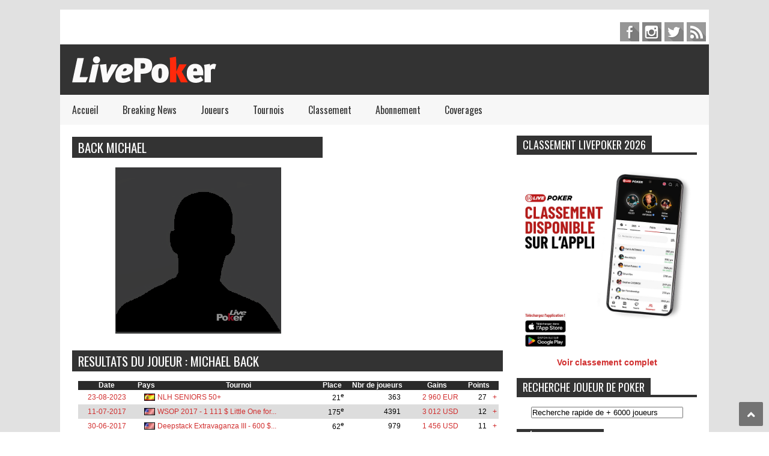

--- FILE ---
content_type: text/html; charset=UTF-8
request_url: https://www.livepoker.fr/joueur-8555-michael-back.html
body_size: 6891
content:
﻿﻿<!DOCTYPE html>
<html prefix="og: http://ogp.me/ns#" xmlns="http://www.w3.org/1999/xhtml" xml:lang="fr-FR" lang="fr-FR" dir="ltr">
<head>
	<meta charset="UTF-8" />
	<meta name="viewport" content="width=device-width, initial-scale=1, maximum-scale=1">
	<title>BACK Michael : sa fiche poker</title>
<meta name="description" content="Retrouvez toutes les informations sur le joueur de poker BACK Michael grace &agrave; Live Poker. Ses derni&egrave;res performances pokeristiques, ses derniers tournois de poker, son classement au niveau des joueurs de poker fran&ccedil;ais" />
	<meta name="viewport" content="width=device-width">
	<link rel="shortcut icon" href="images/favicon.ico" />
	<link rel="stylesheet" href="css/style.css" type="text/css" />
	<link rel="stylesheet" href="css/tab.css" type="text/css" />
	<link rel="stylesheet" href="css/settings.css" type="text/css" />
	<link rel="stylesheet" href="css/dynamic-captions.css" type="text/css" />
	<link rel="stylesheet" href="css/static-captions.css" type="text/css" /> 
	<link href="https://fonts.googleapis.com/css?family=Oswald" rel="stylesheet" type="text/css">
</head>

<body>
	<!-- Body -->
	<div class="body wide" id="wrapper">
		﻿<!-- Header -->
	<header id="header">
					<div class="header-line-1">
						
						<div class="search-top">
							<div class="search">
								<!--<form action="#" method="post" class="form-inline">
									<input name="searchword" id="mod-search-searchword" maxlength="200"  class="inputbox search-query" type="search" placeholder="Search ..." />		<input type="hidden" name="task" value="search" />
									<input type="hidden" name="option" value="com_search" />
									<input type="hidden" name="Itemid" value="535" />
								</form>--->
							</div>
						</div>
						<div class="social-list" id="social-list-top">
								<ul class="social-link-list">
																<li>
								<a href="https://www.facebook.com/LivePoker.fr/" class="item-facebook ti" target="_blank">facebook</a>
							</li>
							<li>
								<a href="https://www.instagram.com/livepoker/" class="item-instagram ti" target="_blank">pinterest</a>
							</li>
							<li>
								<a href="https://twitter.com/Live_Poker" class="item-twitter ti" target="_blank">twitter</a>
							</li>
							
							<li>
								<a href="/cdn-cgi/l/email-protection#cab9beafbaa2aba4a3af8aacb8afafa7afaea3abe4acb8" class="item-feed ti" target="_blank">feed</a>
							</li>
								</ul>
						<div class="clear"></div>
						</div>				
					<div class="clear"></div>
					</div>	
				<div class="header-line-2 table">
					<div class="tr">
						<div class="td blog-title">															
							<a href="index.php"><img src="images/logo-livepoker.png" alt="" /></a>
						</div>		
						<div class="td">
							<section id="header-ads">
								<!--/*
                                      *
                                      * Revive Adserver Asynchronous JS Tag
                                      * - Generated with Revive Adserver v4.0.0
                                      * - Revive Adserver
                                      *
                                      */-->
                                    
                                    <ins data-revive-zoneid="4" data-revive-target="_blank" data-revive-ct0="{clickurl_enc}" data-revive-id="153b1e1fe2768b7af6e20ed09cda0acb"></ins>
                                    <script data-cfasync="false" src="/cdn-cgi/scripts/5c5dd728/cloudflare-static/email-decode.min.js"></script><script async src="//pub.livepoker.fr/www/delivery/asyncjs.php" type="3b4cf5a7a2d1408e28d15ce7-text/javascript"></script>
                                                                    <!--/*
                                      *
                                      * End Revive Adserver Asynchronous JS Tag
                                      *
                                      */-->
								<div class="clear"></div>
							</section>
						</div>		
					</div>
					<div class="clear"></div>
				</div>
				<div class="clear"></div>
				<div class="header-line-3">
					<nav id="drop-down-menu">
						<div class="menu-main-menu-container">
							<ul class="nav menu">
								<li class=" current active"><a href="/index.php" alt"LivePoker accueil du portail Poker">Accueil</a></li>
								<li><a href="/actualites-poker" alt="Les dernières actualités - News Poker">Breaking News</a></li>
								 
								<li class="deeper parent">
									<a href="joueurs.php?year=alpha" alt="Fiches des joueurs de poker français">Joueurs</a>
									<ul class="nav-child unstyled small">
										<li><a href="fiche-joueurs-A.html" title="Joueurs de Poker commencant par A" >A</a></li>
                                        <li><a href="fiche-joueurs-B.html" title="Joueurs de Poker commencant par B" >B</a></li>
                                        <li><a href="fiche-joueurs-C.html" title="Joueurs de Poker commencant par C" >C</a></li>
                                        <li><a href="fiche-joueurs-D.html" title="Joueurs de Poker commencant par D" >D</a></li>
                                        <li><a href="fiche-joueurs-E.html" title="Joueurs de Poker commencant par E" >E</a></li>
                                        <li><a href="fiche-joueurs-F.html" title="Joueurs de Poker commencant par F" >F</a></li>
                                        <li><a href="fiche-joueurs-G.html" title="Joueurs de Poker commencant par G" >G</a></li>
                                        <li><a href="fiche-joueurs-H.html" title="Joueurs de Poker commencant par H" >H</a></li>
                                        <li><a href="fiche-joueurs-I.html" title="Joueurs de Poker commencant par I" >I</a></li>
                                        <li><a href="fiche-joueurs-J.html" title="Joueurs de Poker commencant par J" >J</a></li>
                                        <li><a href="fiche-joueurs-K.html" title="Joueurs de Poker commencant par K" >K</a></li>
                                        <li><a href="fiche-joueurs-L.html" title="Joueurs de Poker commencant par L" >L</a></li>
                                        <li><a href="fiche-joueurs-M.html" title="Joueurs de Poker commencant par M" >M</a></li>
                                        <li><a href="fiche-joueurs-N.html" title="Joueurs de Poker commencant par N" >N</a></li>
                                        <li><a href="fiche-joueurs-O.html" title="Joueurs de Poker commencant par O" >O</a></li>
                                        <li><a href="fiche-joueurs-P.html" title="Joueurs de Poker commencant par P" >P</a></li>
                                        <li><a href="fiche-joueurs-Q.html" title="Joueurs de Poker commencant par Q" >Q</a></li>
                                        <li><a href="fiche-joueurs-R.html" title="Joueurs de Poker commencant par R" >R</a></li>
                                        <li><a href="fiche-joueurs-S.html" title="Joueurs de Poker commencant par S" >S</a></li>
                                        <li><a href="fiche-joueurs-T.html" title="Joueurs de Poker commencant par T" >T</a></li>
                                        <li><a href="fiche-joueurs-U.html" title="Joueurs de Poker commencant par U" >U</a></li>
                                        <li><a href="fiche-joueurs-V.html" title="Joueurs de Poker commencant par V" >V</a></li>
                                        <li><a href="fiche-joueurs-W.html" title="Joueurs de Poker commencant par W" >W</a></li>
                                        <li><a href="fiche-joueurs-X.html" title="Joueurs de Poker commencant par X" >X</a></li>
                                        <li><a href="fiche-joueurs-Y.html" title="Joueurs de Poker commencant par Y" >Y</a></li>
                                        <li><a href="fiche-joueurs-Z.html" title="Joueurs de Poker commencant par Z" >Z</a></li>
										
										
									</ul>
								</li>
								<li><a href="tournois.html" alt="Les tournois de Poker Live">Tournois</a></li>
								<li class="deeper parent">
									<a href="joueurs.php" alt="Classement LivePoker des joueurs français de Poker 2024">Classement</a>
									<ul class="nav-child unstyled small">
										<li><a href="/joueurs-2024.html" title="Classement LIVEPoker 2024 des joueurs de poker francais" >Classement Poker 2024</a></li>
                                        <li><a href="/joueurs-2023.html" title="Classement LIVEPoker 2023 des joueurs de poker francais" >Classement Poker 2023</a></li>
                                        <li><a href="/joueurs-2022.html" title="Classement LIVEPoker 2022 des joueurs de poker francais" >Classement Poker 2022</a></li>
                                        <li><a href="/joueurs-2021.html" title="Classement LIVEPoker 2021 des joueurs de poker francais" >Classement Poker 2021</a></li>
                                        <li><a href="/joueurs-2020.html" title="Classement LIVEPoker 2020 des joueurs de poker francais" >Classement Poker 2020</a></li>
                                        <li><a href="/joueurs-2019.html" title="Classement LivePoker 2019 des joueurs de poker francais" >Classement Poker 2019</a></li>
				<li><a href="/joueurs-2018.html" title="Classement LivePoker 2018 des joueurs de poker francais" >Classement Poker 2018</a></li>
                <li><a href="/joueurs-2017.html" title="Classement LivePoker 2017 des joueurs de poker francais" >Classement Poker 2017</a></li>
				<li><a href="/joueurs-2016.html" title="Classement LivePoker 2016 des joueurs de poker francais" >Classement Poker 2016</a></li>
				<li><a href="/joueurs-2015.html" title="Classement LivePoker 2015 des joueurs de poker francais" >Classement Poker 2015</a></li>
				<li><a href="/joueurs-2014.html" title="Classement LivePoker 2014 des joueurs de poker francais" >Classement Poker 2014</a></li>
				<li><a href="/joueurs-2013.html" title="Classement LivePoker 2013 des joueurs de poker francais" >Classement Poker 2013</a></li>
				<li><a href="/joueurs-2012.html" title="Classement LivePoker 2012 des joueurs de poker francais" >Classement Poker 2012</a></li>
				<li><a href="/joueurs-2011.html" title="Classement LivePoker 2011 des joueurs de poker francais" >Classement Poker 2011</a></li>
		
									</ul>
							        </li>
                                <li><a href="abonnementcb.html" alt="Abonnement au magazine LivePoker" >Abonnement</a></li>
                                <li><a href="coverages.html" alt="Les coverages Poker de LivePoker">Coverages</a></li>
                                <!--<li><a href="abonnementcbnumm.php" alt="Abonnement Numérique à LivePoker"  style="color:red"><b>Le Mag en Numérique</b></a></li>-->
                               <!-- <li><a href="videos.html" alt="Les Vidéos de Poker selectionées par LivePoker" >Vidéos</a></li>-->
							</ul>
						</div>
					</nav>			
					<div class="clear"></div>
				</div>			
		</header>		
		<!-- primary -->		
		<div id="primary">
			<div id="main">
				<section id="flexible-home-layout-section">
						<main id="content" class="span12">
					<div class="news-box hot hot-new">
						<div class="news-box-content">
							<div class="hot-new-left">
								<div class="well ">
					 
  <h1 style="background-color:#333;color:#fff;margin:0 3px 0 0 ; padding:2px 10px;text-transform:uppercase;font-weight:normal;">
                       BACK Michael                                            </h1></div>
                     <div class="well "><p>&nbsp;</p>
     <div id="k2ModuleBox180" class="k2ItemsBlock" style="background-color:#fff">
                               <center>             
                                    <img src="/img/portrait.png" title="Poker : BACK Michael" alt="BACK Michael" /> 
                                </center>
                    
                       
						</div> </div>
                         </div> 
                         <div class="hot-new-right">				
								<div class="well ">  <div id="k2ModuleBox180" class="k2ItemsBlock">  </div> </div> 	
                                	 </div>
			 
	  
                               
 
 <p>&nbsp;</p><div class="news-box dark actupoker">			
						<div class="well "><div id="k2ModuleBox182" class="k2ItemsBlock">
							<h2 style="background-color:#333;color:#fff;margin:0 3px 0 0 ; padding:2px 10px;text-transform:uppercase;font-weight:normal;">RESULTATS DU JOUEUR : Michael BACK</h2></div></div><br />
                            
                            
                              
                            
                            <div id="LISTE_JOUEUR">
                            <style type="text/css"> 


#trRow tr { border: 3px solid blue; background-color:#00FF33;} 

#trRow tr:hover { border: 3px solid yellow;background-color:#000000; } 
.trRow tr { border: 3px solid blue; background-color:#00FF33;} 

.trRow tr:hover { border: 3px solid yellow;background-color:#000000; } 

</style> 
                            	 <center>
                                   <table width="700" border="0" cellspacing="0" cellpadding="0" style="font-size:12px" id="trRow">
                                    <tr height="15px" style="color:#FFFFFF" >
                                      <td align="center" bgcolor="#2A2A2A"><strong style="color:#fff">Date</strong></td>
                                      <td align="center" bgcolor="#2A2A2A"><strong style="color:#fff">Pays</strong></td>
                                      <td align="center" bgcolor="#2A2A2A"><strong style="color:#fff">Tournoi</strong></td>
                                      <td align="center" bgcolor="#2A2A2A"><strong style="color:#fff">Place</strong></td>
                                      <td align="center" bgcolor="#2A2A2A"><strong style="color:#fff">Nbr de joueurs</strong></td>
                                      <td align="center" bgcolor="#2A2A2A"><strong style="color:#fff">Gains</strong></td>
                                      <td align="center" bgcolor="#2A2A2A"><strong style="color:#fff">Points</strong></td>
                                      <td align="center" bgcolor="#2A2A2A">&nbsp;</td>
                                   </tr>
                                                                        
                                                                   
                                  <tr class="foo"  height="15px">
                                      <td style="padding:5px" align="center" nowrap="nowrap" bgcolor="#ffffff" ><a href="detail_tournois-12378-NLH_SENIORS_50+.html" title="Detail du Tournoi de Poker NLH SENIORS 50+">23-08-2023</a></td>
                                      <td height="15px" align="center" nowrap="nowrap" bgcolor="#ffffff"><img src="/images/drapeau/es.png" style="margin-left:10px" /></td>
                                      <td height="15px" align="left" nowrap="nowrap" bgcolor="#ffffff"><a href="detail_tournois-12378-NLH_SENIORS_50+.html" title="Tournoi de Poker : NLH SENIORS 50+">
									  
																		  
									  
									  
									  NLH SENIORS 50+</a></td>
                                      <td height="15px" align="right" nowrap="nowrap" bgcolor="#ffffff">21<sup>e</sup></td>
                                      <td height="15px" align="right" nowrap="nowrap" bgcolor="#ffffff">363&nbsp;&nbsp;&nbsp;&nbsp;&nbsp;</td>
                                      <td height="15px" align="left" nowrap="nowrap" bgcolor="#ffffff" style="padding-right:10px;text-align:right"><a href="detail_tournois-12378-NLH_SENIORS_50+.html" title="Gains en euros : 2 960 EUR">2 960 EUR</a></td>
                                      <td align="left" nowrap="nowrap" bgcolor="#ffffff" style="padding-right:10px;text-align:right">27</td>
                                      <td height="15px" align="left" nowrap="nowrap" bgcolor="#ffffff"><a href="detail_tournois-12378-NLH_SENIORS_50+.html" title="Plus de detail sur le tournoi de poker : NLH SENIORS 50+" class="fl_droite">+</a></td>
                                  </tr> 
                                  <tr class="foo"  height="15px">
                                      <td style="padding:5px" align="center" nowrap="nowrap" bgcolor="#DDDDDD" ><a href="detail_tournois-7410-WSOP_2017___1_111_$_Little_One_for_One_Drop_Event__74.html" title="Detail du Tournoi de Poker WSOP 2017 - 1 111 $ Little One for One Drop Event #74">11-07-2017</a></td>
                                      <td height="15px" align="center" nowrap="nowrap" bgcolor="#DDDDDD"><img src="/images/drapeau/us.png" style="margin-left:10px" /></td>
                                      <td height="15px" align="left" nowrap="nowrap" bgcolor="#DDDDDD"><a href="detail_tournois-7410-WSOP_2017___1_111_$_Little_One_for_One_Drop_Event__74.html" title="Tournoi de Poker : WSOP 2017 - 1 111 $ Little One for One Drop Event #74">
									  
																		  
									  
									  
									  WSOP 2017 - 1 111 $ Little One for...</a></td>
                                      <td height="15px" align="right" nowrap="nowrap" bgcolor="#DDDDDD">175<sup>e</sup></td>
                                      <td height="15px" align="right" nowrap="nowrap" bgcolor="#DDDDDD">4391&nbsp;&nbsp;&nbsp;&nbsp;&nbsp;</td>
                                      <td height="15px" align="left" nowrap="nowrap" bgcolor="#DDDDDD" style="padding-right:10px;text-align:right"><a href="detail_tournois-7410-WSOP_2017___1_111_$_Little_One_for_One_Drop_Event__74.html" title="Gains en euros : 2 689 EUR">3 012 USD</a></td>
                                      <td align="left" nowrap="nowrap" bgcolor="#DDDDDD" style="padding-right:10px;text-align:right">12</td>
                                      <td height="15px" align="left" nowrap="nowrap" bgcolor="#DDDDDD"><a href="detail_tournois-7410-WSOP_2017___1_111_$_Little_One_for_One_Drop_Event__74.html" title="Plus de detail sur le tournoi de poker : WSOP 2017 - 1 111 $ Little One for One Drop Event #74" class="fl_droite">+</a></td>
                                  </tr> 
                                  <tr class="foo"  height="15px">
                                      <td style="padding:5px" align="center" nowrap="nowrap" bgcolor="#ffffff" ><a href="detail_tournois-7475-Deepstack_Extravaganza_III___600_$_Superstack.html" title="Detail du Tournoi de Poker Deepstack Extravaganza III - 600 $ Superstack">30-06-2017</a></td>
                                      <td height="15px" align="center" nowrap="nowrap" bgcolor="#ffffff"><img src="/images/drapeau/us.png" style="margin-left:10px" /></td>
                                      <td height="15px" align="left" nowrap="nowrap" bgcolor="#ffffff"><a href="detail_tournois-7475-Deepstack_Extravaganza_III___600_$_Superstack.html" title="Tournoi de Poker : Deepstack Extravaganza III - 600 $ Superstack">
									  
																		  
									  
									  
									  Deepstack Extravaganza III - 600 $...</a></td>
                                      <td height="15px" align="right" nowrap="nowrap" bgcolor="#ffffff">62<sup>e</sup></td>
                                      <td height="15px" align="right" nowrap="nowrap" bgcolor="#ffffff">979&nbsp;&nbsp;&nbsp;&nbsp;&nbsp;</td>
                                      <td height="15px" align="left" nowrap="nowrap" bgcolor="#ffffff" style="padding-right:10px;text-align:right"><a href="detail_tournois-7475-Deepstack_Extravaganza_III___600_$_Superstack.html" title="Gains en euros : 1 300 EUR">1 456 USD</a></td>
                                      <td align="left" nowrap="nowrap" bgcolor="#ffffff" style="padding-right:10px;text-align:right">11</td>
                                      <td height="15px" align="left" nowrap="nowrap" bgcolor="#ffffff"><a href="detail_tournois-7475-Deepstack_Extravaganza_III___600_$_Superstack.html" title="Plus de detail sur le tournoi de poker : Deepstack Extravaganza III - 600 $ Superstack" class="fl_droite">+</a></td>
                                  </tr> 
                                  <tr class="foo"  height="15px">
                                      <td style="padding:5px" align="center" nowrap="nowrap" bgcolor="#DDDDDD" ><a href="detail_tournois-4378-Estrellas_Poker_Tour_Barcelona___High_Roller_2000_&euro;.html" title="Detail du Tournoi de Poker Estrellas Poker Tour Barcelona - High-Roller 2000 â‚¬">30-08-2013</a></td>
                                      <td height="15px" align="center" nowrap="nowrap" bgcolor="#DDDDDD"><img src="/images/drapeau/es.png" style="margin-left:10px" /></td>
                                      <td height="15px" align="left" nowrap="nowrap" bgcolor="#DDDDDD"><a href="detail_tournois-4378-Estrellas_Poker_Tour_Barcelona___High_Roller_2000_&euro;.html" title="Tournoi de Poker : Estrellas Poker Tour Barcelona - High-Roller 2000 â‚¬">
									  
																		  
									  
									  
									  Estrellas Poker Tour Barcelona -...</a></td>
                                      <td height="15px" align="right" nowrap="nowrap" bgcolor="#DDDDDD">46<sup>e</sup></td>
                                      <td height="15px" align="right" nowrap="nowrap" bgcolor="#DDDDDD">521&nbsp;&nbsp;&nbsp;&nbsp;&nbsp;</td>
                                      <td height="15px" align="left" nowrap="nowrap" bgcolor="#DDDDDD" style="padding-right:10px;text-align:right"><a href="detail_tournois-4378-Estrellas_Poker_Tour_Barcelona___High_Roller_2000_&euro;.html" title="Gains en euros : 3 830 EUR">3 830 EUR</a></td>
                                      <td align="left" nowrap="nowrap" bgcolor="#DDDDDD" style="padding-right:10px;text-align:right">21</td>
                                      <td height="15px" align="left" nowrap="nowrap" bgcolor="#DDDDDD"><a href="detail_tournois-4378-Estrellas_Poker_Tour_Barcelona___High_Roller_2000_&euro;.html" title="Plus de detail sur le tournoi de poker : Estrellas Poker Tour Barcelona - High-Roller 2000 â‚¬" class="fl_droite">+</a></td>
                                  </tr> 
                                  <tr class="foo"  height="15px">
                                      <td style="padding:5px" align="center" nowrap="nowrap" bgcolor="#ffffff" ><a href="detail_tournois-4289-Estrellas_Poker_Tour_Barcelona_1100_&euro;.html" title="Detail du Tournoi de Poker Estrellas Poker Tour Barcelona 1100 â‚¬">28-08-2013</a></td>
                                      <td height="15px" align="center" nowrap="nowrap" bgcolor="#ffffff"><img src="/images/drapeau/es.png" style="margin-left:10px" /></td>
                                      <td height="15px" align="left" nowrap="nowrap" bgcolor="#ffffff"><a href="detail_tournois-4289-Estrellas_Poker_Tour_Barcelona_1100_&euro;.html" title="Tournoi de Poker : Estrellas Poker Tour Barcelona 1100 â‚¬">
									  
																		  
									  
									  
									  Estrellas Poker Tour Barcelona 1100...</a></td>
                                      <td height="15px" align="right" nowrap="nowrap" bgcolor="#ffffff">106<sup>e</sup></td>
                                      <td height="15px" align="right" nowrap="nowrap" bgcolor="#ffffff">1798&nbsp;&nbsp;&nbsp;&nbsp;&nbsp;</td>
                                      <td height="15px" align="left" nowrap="nowrap" bgcolor="#ffffff" style="padding-right:10px;text-align:right"><a href="detail_tournois-4289-Estrellas_Poker_Tour_Barcelona_1100_&euro;.html" title="Gains en euros : 2 790 EUR">2 790 EUR</a></td>
                                      <td align="left" nowrap="nowrap" bgcolor="#ffffff" style="padding-right:10px;text-align:right">13</td>
                                      <td height="15px" align="left" nowrap="nowrap" bgcolor="#ffffff"><a href="detail_tournois-4289-Estrellas_Poker_Tour_Barcelona_1100_&euro;.html" title="Plus de detail sur le tournoi de poker : Estrellas Poker Tour Barcelona 1100 â‚¬" class="fl_droite">+</a></td>
                                  </tr>                                 
</table></center>

                    
						<!-- End Content -->
                        </div></div>
					</main>
				</section>	
			</div>		
			
		<!-- side -->	
		<div id="side">	
         <div class="well ">
					<h3 class="page-header widget-title"><span>Classement LIVEPoker 2026</span></h3>
                   
                    <p>&nbsp;</p>
              <center>  <table ccellpadding="5" cellspacing="5" rules="all" border="0" id="Classement_Joueur_Poker_LivePoker" style="width:80%;border-collapse:collapse;">
                         <img src="11-Page-Redirection-Classement2b.jpg" alt="LivePoker APP"><a href="https://apps.apple.com/fr/app/live-poker/id6474548164" target="_blank"><img src="AppStore.jpg" alt="LivePoker APP"></a><a href="https://play.google.com/store/apps/details?id=app.livepoker.google" target="_blank"><img src="Google-Play.jpg" alt="LivePoker APP"></a></table><br><b><a href="/classement.html" title="Voir le classement complet de LivePoker">Voir classement complet</a></b></center>
                </div>
                <div class="well ">
					<h3 class="page-header widget-title"><span>Recherche joueur de Poker</span></h3>
                    <center>﻿<!DOCTYPE html PUBLIC "-//W3C//DTD XHTML 1.0 Transitional//EN" "http://www.w3.org/TR/xhtml1/DTD/xhtml1-transitional.dtd">
<html xmlns="http://www.w3.org/1999/xhtml">

<head>
<meta http-equiv="Content-type: text/html; charset=iso-8859-1" />
<title>Ajax Auto Suggest</title>

<script type="3b4cf5a7a2d1408e28d15ce7-text/javascript" src="/modules/autoComplete/jquery-1.2.1.pack.js"></script>
<script type="3b4cf5a7a2d1408e28d15ce7-text/javascript">



function lookup(inputString) {
	var $jq = jQuery.noConflict();
		if(inputString.length == 0) {
			// Hide the suggestion box.
			$jq('#suggestions').hide();
		} else {
			$jq.post("/modules/autoComplete/rpc.php", {queryString: ""+inputString+""}, function(data){
				if(data.length >0) {
					$jq('#suggestions').show();
					$jq('#autoSuggestionsList').html(data);
				}
			});
		}
	} // lookup
	
	function fill(thisValue) {
		var $jq = jQuery.noConflict();
		$jq('#inputString').val(thisValue);
		setTimeout("$jq('#suggestions').hide();", 200);
	}
</script>

<style type="text/css">
	body {
		font-family: Helvetica;
		font-size: 14px;

	}
	
	h3 {
		margin: 0px;
		padding: 0px;	
	}

	.suggestionsBox {
		position: relative;
		left: 30px;
		margin: 10px 0px 0px 0px;
		width: 200px;
		background-color: #212427;
		-moz-border-radius: 7px;
		-webkit-border-radius: 7px;
		border: 2px solid #000;	
		color: #fff;
	}
	
	.suggestionList {
		margin: 0px;
		padding: 0px;
	}
	.suggestionList a {
		color:white;
		text-decoration:none;
	}
	
	.suggestionList li {
		
		margin: 0px 0px 3px 0px;
		padding: 3px;
		cursor: pointer;
	}
	
	.suggestionList li:hover {
		background-color: #659CD8;
	}
</style>

</head>

<body>


	<div>
<form AUTOCOMPLETE=OFF action="recherchejoueur.php">
			<div>
				
			
				<input type="text" size="30" value="Recherche rapide de + 6000 joueurs" onFocus="if (!window.__cfRLUnblockHandlers) return false; javascript:this.value=''" id="inputString" onkeyup="if (!window.__cfRLUnblockHandlers) return false; lookup(this.value);" onblur="if (!window.__cfRLUnblockHandlers) return false; fill();" AUTOCOMPLETE=OFF/ data-cf-modified-3b4cf5a7a2d1408e28d15ce7-="">
			</div>
			
			<div class="suggestionsBox" id="suggestions" style="display: none; ">
				<img src="/modules/autoComplete/upArrow.png" style="position: relative; top: -12px; left: 30px;" alt="upArrow" />
				<div class="suggestionList" id="autoSuggestionsList" style="text-align:left">
					&nbsp;
				</div>
			</div>
		</form>
	</div>
<script src="/cdn-cgi/scripts/7d0fa10a/cloudflare-static/rocket-loader.min.js" data-cf-settings="3b4cf5a7a2d1408e28d15ce7-|49" defer></script><script defer src="https://static.cloudflareinsights.com/beacon.min.js/vcd15cbe7772f49c399c6a5babf22c1241717689176015" integrity="sha512-ZpsOmlRQV6y907TI0dKBHq9Md29nnaEIPlkf84rnaERnq6zvWvPUqr2ft8M1aS28oN72PdrCzSjY4U6VaAw1EQ==" data-cf-beacon='{"version":"2024.11.0","token":"c9dd8294271e4c8b9a628c3fb1130edd","r":1,"server_timing":{"name":{"cfCacheStatus":true,"cfEdge":true,"cfExtPri":true,"cfL4":true,"cfOrigin":true,"cfSpeedBrain":true},"location_startswith":null}}' crossorigin="anonymous"></script>
</body>
</html>
</center>                   
                   
                </div>
				<div class="well ">
					<h3 class="page-header widget-title"><span>Réseaux Sociaux</span></h3>
					<ul class="social-link-list">
														<li>
								<a href="https://www.facebook.com/LivePoker.fr/" class="item-facebook ti" target="_blank">facebook</a>
							</li>
							<li>
								<a href="https://www.instagram.com/livepoker/" class="item-instagram ti" target="_blank">pinterest</a>
							</li>
							<li>
								<a href="https://twitter.com/Live_Poker" class="item-twitter ti" target="_blank">twitter</a>
							</li>
							
							<li>
								<a href="/cdn-cgi/l/email-protection#186b6c7d68707976717d587e6a7d7d757d7c7179367e6a" class="item-feed ti" target="_blank">feed</a>
							</li>
					</ul>
				</div>
				
				<div class="well side-ads">
					<h3 class="page-header widget-title"><span>Publicité</span></h3>
					<!--/*
  *
  * Revive Adserver Asynchronous JS Tag
  * - Generated with Revive Adserver v4.0.0
  *
  */-->

<ins data-revive-zoneid="3" data-revive-target="_blank" data-revive-id="153b1e1fe2768b7af6e20ed09cda0acb"></ins>
<script data-cfasync="false" src="/cdn-cgi/scripts/5c5dd728/cloudflare-static/email-decode.min.js"></script><script async src="//pub.livepoker.fr/www/delivery/asyncjs.php" type="3b4cf5a7a2d1408e28d15ce7-text/javascript"></script>
				</div>
			</div>		
			<div class="clear"></div>
		</div>
		<div class="clear"></div>
		﻿	<!-- footer -->	
		<footer id="footer">		
			<section id="footer-section">
				<aside id="nav_menu-2" class="widget widget_nav_menu">
				  <div class="well ">
					<h3 class="page-header widget-title"><span>POKER LIENS</span></h3>
					  <ul id="menu-my-link-list-no" class="menu">
						  <li><a href="../contacts.html">Contact</a> </li><li> <a href="../publicite.html">Kit Media</a> </li> <li><a href="../plan.html">Plan du site </a></li> <li> <a href="../mentions_legales.html">Mentions légales</a></li>
						  
					  </ul>
					</div>
				</aside>
                <aside id="feed_data_widget-5" class="widget widget_feed_data_widget bottom2">
					<div class="well ">
                    <h3 class="page-header widget-title"><span>LIENS PARTENAIRES</span></h3>
                    <ul id="menu-my-link-list" class="menu"><li><a href="https://www.alucouleur.fr/13-plaque-inox-sur-mesure" target="_blank">Plaque Inox</a></li>
                    <li></li></ul>
                    </div>
				</aside>
				<aside id="feed_data_widget-5" class="widget widget_feed_data_widget bottom2">
					<div class="well ">
						<h3 class="page-header widget-title"><span>Inscription à la Newsletter</span></h3>
						<form action="abonewsletter.php" id="formNewsletter" method="post">
						  <label for="textfield"></label>
						  <input name="email" type="text" id="email" value="votre email" size="13" />
						  <input type="submit" name="button" id="button" value="Envoyer" />
					  </form>
						<p>&nbsp;</p>
						<!--<div id="k2ModuleBox196" class="k2ItemsBlock">
							  <ul>
								<li class="even">                
									<div class="moduleItemIntrotext">
										  <a class="moduleItemImage item-thumbnail" href="a-pharetra-augue-donec-ullamcorper-nulla.html" title="Continue reading &quot;A pharetra augue. Donec ullamcorper nulla&quot;">
											<img src="images/k2/items/cache/62fb5f1024529266c6e71c0c0c9ddb3c_XS.jpg" alt="A pharetra augue. Donec ullamcorper nulla" width="100" height="60"/>
										  </a>
									   <div class="introtext-content">	  
											<a class="moduleItemTitle" href="a-pharetra-augue-donec-ullamcorper-nulla.html">A pharetra augue. Donec</a>
										</div>
									</div>
								  <div class="clr"></div>
								</li>
								<li class="odd">                 
									<div class="moduleItemIntrotext">
										  <a class="moduleItemImage item-thumbnail" href="a-test-of-youtube-video-auto-thumbnail-no-feature-image.html" title="Continue reading &quot;A test of Youtube video auto thumbnail, no feature image&quot;">
											<img src="images/k2/items/cache/f60a47f7792630a3a86bc14c0657e89c_XS.jpg" width="100" height="60" alt="A test of Youtube video auto thumbnail, no feature image">
										  </a>
									   <div class="introtext-content">	  
											<a class="moduleItemTitle" href="a-test-of-youtube-video-auto-thumbnail-no-feature-image.html">A test of Youtube video </a>
										</div>
									</div>
								  <div class="clr"></div>
								</li>
						  </ul>
						</div>-->
					</div>
				</aside>
				<aside id="tag_cloud-2" class="widget widget_tag_cloud">
					<div class="well tagcloud ">
						<!--<h3 class="page-header widget-title"><span>Tag</span></h3>
						<a href="#">Cum</a> 
						<a href="#">Dapibus</a> 
						<a href="#">Duis</a> 
						<a href="#">Erat</a> 
						<a href="#">Ligula</a> 
						<a href="#">Magnis</a> 
						<a href="#">Metus</a> 
						<a href="#">Natoque</a> 
						<a href="#">Nulla</a> 
						<a href="#">Posure</a> 
						<a href="#">Sociis</a> 
						<a href="#">Vestibulum</a>-->
					</div>
				</aside>
				<aside id="flickr_widget-2" class="widget widget_flickr_widget">
					<div class="well last">
						<!--<h3 class="page-header widget-title"><span>Liens partenaires</span></h3>
						<div id="flickr_badge_wrapper" class="cththemes-flickr">
									
						</div>-->
						
					</div>
				</aside>	
				<div class="clear"></div>
			</section>
			<div id="copyright">
				Copyright 2010-2026 <a href="https://www.livepoker.fr">LivePoker.fr </a> All rights reserved.<br><br><script data-ad-client="ca-pub-5563701467301641" async src="https://pagead2.googlesyndication.com/pagead/js/adsbygoogle.js" type="3b4cf5a7a2d1408e28d15ce7-text/javascript"></script>
			</div>			
		</footer>
        
        
        <style>
	.roomComics {
position: fixed;
top: 132px;
height: 600px;
width: 120px;
margin-left: 1080px;
//background-image: url(/img/logo_livepoker.png);
background-position: 0 0;
background-repeat: no-repeat;
}
	.roomComicsGauche {
position: fixed;
top: 132px;
height: 600px;
width: 120px;
margin-left: -120px;
//background-image: url(/img/logo_livepoker.png);
background-position: 0 0;
background-repeat: no-repeat;
}
	</style>
    <div class="roomComics">
<ins data-revive-zoneid="1" data-revive-id="153b1e1fe2768b7af6e20ed09cda0acb"></ins>
<script async src="//pub.livepoker.fr/www/delivery/asyncjs.php" type="3b4cf5a7a2d1408e28d15ce7-text/javascript"></script>
</div>

    <div class="roomComicsGauche">
<ins data-revive-zoneid="9" data-revive-id="153b1e1fe2768b7af6e20ed09cda0acb"></ins>
<script async src="//pub.livepoker.fr/www/delivery/asyncjs.php" type="3b4cf5a7a2d1408e28d15ce7-text/javascript"></script>
</div>
        
        
        
        
        
	</div>
	<!-- Footer -->
	<a class="scrollup" href="#" style="bottom: 10px;">Scroll</a>
<!-- Global site tag (gtag.js) - Google Analytics -->
<script async src="https://www.googletagmanager.com/gtag/js?id=UA-27967154-20" type="3b4cf5a7a2d1408e28d15ce7-text/javascript"></script>
<script type="3b4cf5a7a2d1408e28d15ce7-text/javascript">
  window.dataLayer = window.dataLayer || [];
  function gtag(){dataLayer.push(arguments);}
  gtag('js', new Date());

  gtag('config', 'UA-27967154-20');
</script>
	
	<script src="js/jquery.min.js" type="3b4cf5a7a2d1408e28d15ce7-text/javascript"></script>
	<script src="js/global.js" type="3b4cf5a7a2d1408e28d15ce7-text/javascript"></script>
	<script src="js/custom.js" type="3b4cf5a7a2d1408e28d15ce7-text/javascript"></script>
	<script src="js/sptab.js" type="3b4cf5a7a2d1408e28d15ce7-text/javascript"></script>
	<script src="js/jflickrfeed.min.js" type="3b4cf5a7a2d1408e28d15ce7-text/javascript"></script>
	<script src="js/flickr.js" type="3b4cf5a7a2d1408e28d15ce7-text/javascript"></script>
</body>
</html>


--- FILE ---
content_type: text/html; charset=utf-8
request_url: https://www.google.com/recaptcha/api2/aframe
body_size: 269
content:
<!DOCTYPE HTML><html><head><meta http-equiv="content-type" content="text/html; charset=UTF-8"></head><body><script nonce="jC4J56F05rKdjGP4sAJKIQ">/** Anti-fraud and anti-abuse applications only. See google.com/recaptcha */ try{var clients={'sodar':'https://pagead2.googlesyndication.com/pagead/sodar?'};window.addEventListener("message",function(a){try{if(a.source===window.parent){var b=JSON.parse(a.data);var c=clients[b['id']];if(c){var d=document.createElement('img');d.src=c+b['params']+'&rc='+(localStorage.getItem("rc::a")?sessionStorage.getItem("rc::b"):"");window.document.body.appendChild(d);sessionStorage.setItem("rc::e",parseInt(sessionStorage.getItem("rc::e")||0)+1);localStorage.setItem("rc::h",'1769039574010');}}}catch(b){}});window.parent.postMessage("_grecaptcha_ready", "*");}catch(b){}</script></body></html>